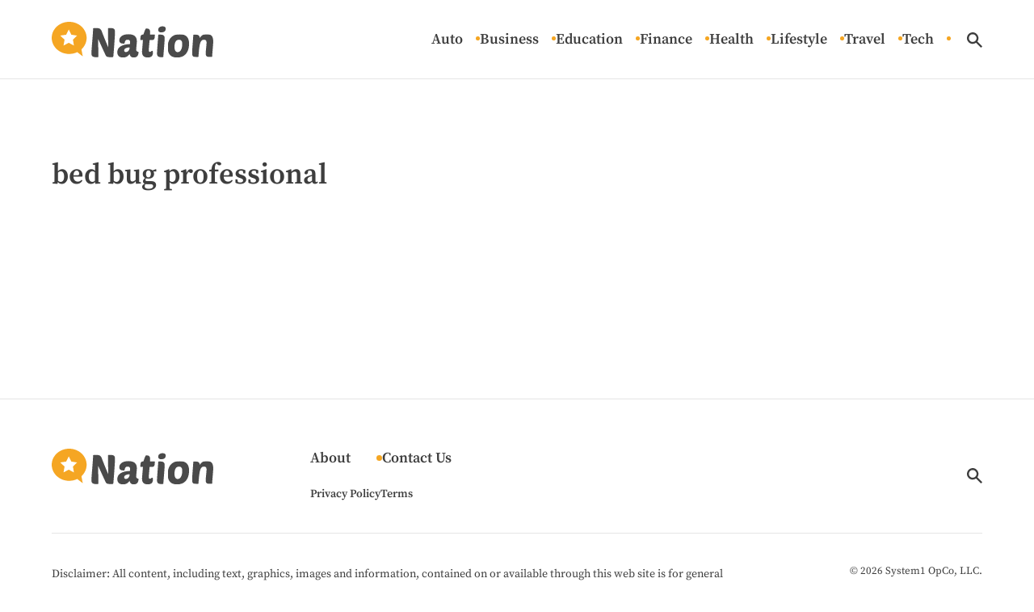

--- FILE ---
content_type: text/html; charset=UTF-8
request_url: https://www.nation.com/tag/bed-bug-professional/
body_size: 6620
content:


<!DOCTYPE html>
<html lang="en">
<head>
    <meta charset="utf-8">
    <meta http-equiv="Content-Type" content="text/html; charset=utf-8" />
    <meta http-equiv="x-ua-compatible" content="ie=edge">
    <meta name="viewport" content="width=device-width,initial-scale=1,user-scalable=yes">
    <link rel="apple-touch-icon" sizes="180x180" href="/wp-content/uploads/ico/apple-touch-icon.png">
	<link rel="icon" type="image/png" sizes="32x32" href="/wp-content/uploads/ico/favicon-32x32.png">
	<link rel="icon" type="image/png" sizes="16x16" href="/wp-content/uploads/ico/favicon-16x16.png"> 
	<link rel="manifest" href="/wp-content/uploads/ico/manifest.json">
	<link rel="mask-icon" href="/wp-content/uploads/ico/safari-pinned-tab.svg" color="#808080">
	<link rel="shortcut icon" href="/wp-content/uploads/ico/favicon.ico">
	<meta name="msapplication-TileColor" content="#808080">
	<meta name="msapplication-config" content="/wp-content/uploads/ico/browserconfig.xml">
	<meta name="theme-color" content="#808080">
	    <title>bed bug professional &#8211; Nation.com</title>
    <script>
      // Injected by APUB markup modifier lambda.
      window.s1 = window.s1 || {};
      window.s1.markupModifier = {
    "awsRequestId": "830cdae7-2995-439d-adb5-170ef1f11db0",
    "city": "Columbus",
    "country": "US",
    "countryRegion": null,
    "countryRegionName": null,
    "postalCode": null,
    "timeZone": null,
    "device": "desktop",
    "content_experiment_id": "",
    "serverTiming": {
        "origin-duration": 386.612961,
        "traffic-denominator-duration": 0.013257,
        "markup-modifier-duration": 0.14501100000001088,
        "lambdas-total-duration": 386.771229
    }
};
    </script>
  
<meta name='robots' content='max-image-preview:large' />
<meta property='og:type' content='webpage'>
<meta property='og:title' content='bed bug professional'>
<meta property='og:url' content='https://www.nation.com/tag/bed-bug-professional/'>
<link rel='canonical' href='https://www.nation.com/tag/bed-bug-professional/'>
<meta property='og:locale' content='en_US'>
<meta property='og:site_name' content='Nation.com'>
<link rel="alternate" type="application/rss+xml" title="Nation.com &raquo; bed bug professional Tag Feed" href="https://www.nation.com/tag/bed-bug-professional/feed/" />
<style id='global-styles-inline-css' type='text/css'>
body{--wp--preset--color--black: #000000;--wp--preset--color--cyan-bluish-gray: #abb8c3;--wp--preset--color--white: #ffffff;--wp--preset--color--pale-pink: #f78da7;--wp--preset--color--vivid-red: #cf2e2e;--wp--preset--color--luminous-vivid-orange: #ff6900;--wp--preset--color--luminous-vivid-amber: #fcb900;--wp--preset--color--light-green-cyan: #7bdcb5;--wp--preset--color--vivid-green-cyan: #00d084;--wp--preset--color--pale-cyan-blue: #8ed1fc;--wp--preset--color--vivid-cyan-blue: #0693e3;--wp--preset--color--vivid-purple: #9b51e0;--wp--preset--gradient--vivid-cyan-blue-to-vivid-purple: linear-gradient(135deg,rgba(6,147,227,1) 0%,rgb(155,81,224) 100%);--wp--preset--gradient--light-green-cyan-to-vivid-green-cyan: linear-gradient(135deg,rgb(122,220,180) 0%,rgb(0,208,130) 100%);--wp--preset--gradient--luminous-vivid-amber-to-luminous-vivid-orange: linear-gradient(135deg,rgba(252,185,0,1) 0%,rgba(255,105,0,1) 100%);--wp--preset--gradient--luminous-vivid-orange-to-vivid-red: linear-gradient(135deg,rgba(255,105,0,1) 0%,rgb(207,46,46) 100%);--wp--preset--gradient--very-light-gray-to-cyan-bluish-gray: linear-gradient(135deg,rgb(238,238,238) 0%,rgb(169,184,195) 100%);--wp--preset--gradient--cool-to-warm-spectrum: linear-gradient(135deg,rgb(74,234,220) 0%,rgb(151,120,209) 20%,rgb(207,42,186) 40%,rgb(238,44,130) 60%,rgb(251,105,98) 80%,rgb(254,248,76) 100%);--wp--preset--gradient--blush-light-purple: linear-gradient(135deg,rgb(255,206,236) 0%,rgb(152,150,240) 100%);--wp--preset--gradient--blush-bordeaux: linear-gradient(135deg,rgb(254,205,165) 0%,rgb(254,45,45) 50%,rgb(107,0,62) 100%);--wp--preset--gradient--luminous-dusk: linear-gradient(135deg,rgb(255,203,112) 0%,rgb(199,81,192) 50%,rgb(65,88,208) 100%);--wp--preset--gradient--pale-ocean: linear-gradient(135deg,rgb(255,245,203) 0%,rgb(182,227,212) 50%,rgb(51,167,181) 100%);--wp--preset--gradient--electric-grass: linear-gradient(135deg,rgb(202,248,128) 0%,rgb(113,206,126) 100%);--wp--preset--gradient--midnight: linear-gradient(135deg,rgb(2,3,129) 0%,rgb(40,116,252) 100%);--wp--preset--font-size--small: 13px;--wp--preset--font-size--medium: 20px;--wp--preset--font-size--large: 36px;--wp--preset--font-size--x-large: 42px;--wp--preset--spacing--20: 0.44rem;--wp--preset--spacing--30: 0.67rem;--wp--preset--spacing--40: 1rem;--wp--preset--spacing--50: 1.5rem;--wp--preset--spacing--60: 2.25rem;--wp--preset--spacing--70: 3.38rem;--wp--preset--spacing--80: 5.06rem;--wp--preset--shadow--natural: 6px 6px 9px rgba(0, 0, 0, 0.2);--wp--preset--shadow--deep: 12px 12px 50px rgba(0, 0, 0, 0.4);--wp--preset--shadow--sharp: 6px 6px 0px rgba(0, 0, 0, 0.2);--wp--preset--shadow--outlined: 6px 6px 0px -3px rgba(255, 255, 255, 1), 6px 6px rgba(0, 0, 0, 1);--wp--preset--shadow--crisp: 6px 6px 0px rgba(0, 0, 0, 1);}:where(.is-layout-flex){gap: 0.5em;}:where(.is-layout-grid){gap: 0.5em;}body .is-layout-flex{display: flex;}body .is-layout-flex{flex-wrap: wrap;align-items: center;}body .is-layout-flex > *{margin: 0;}body .is-layout-grid{display: grid;}body .is-layout-grid > *{margin: 0;}:where(.wp-block-columns.is-layout-flex){gap: 2em;}:where(.wp-block-columns.is-layout-grid){gap: 2em;}:where(.wp-block-post-template.is-layout-flex){gap: 1.25em;}:where(.wp-block-post-template.is-layout-grid){gap: 1.25em;}.has-black-color{color: var(--wp--preset--color--black) !important;}.has-cyan-bluish-gray-color{color: var(--wp--preset--color--cyan-bluish-gray) !important;}.has-white-color{color: var(--wp--preset--color--white) !important;}.has-pale-pink-color{color: var(--wp--preset--color--pale-pink) !important;}.has-vivid-red-color{color: var(--wp--preset--color--vivid-red) !important;}.has-luminous-vivid-orange-color{color: var(--wp--preset--color--luminous-vivid-orange) !important;}.has-luminous-vivid-amber-color{color: var(--wp--preset--color--luminous-vivid-amber) !important;}.has-light-green-cyan-color{color: var(--wp--preset--color--light-green-cyan) !important;}.has-vivid-green-cyan-color{color: var(--wp--preset--color--vivid-green-cyan) !important;}.has-pale-cyan-blue-color{color: var(--wp--preset--color--pale-cyan-blue) !important;}.has-vivid-cyan-blue-color{color: var(--wp--preset--color--vivid-cyan-blue) !important;}.has-vivid-purple-color{color: var(--wp--preset--color--vivid-purple) !important;}.has-black-background-color{background-color: var(--wp--preset--color--black) !important;}.has-cyan-bluish-gray-background-color{background-color: var(--wp--preset--color--cyan-bluish-gray) !important;}.has-white-background-color{background-color: var(--wp--preset--color--white) !important;}.has-pale-pink-background-color{background-color: var(--wp--preset--color--pale-pink) !important;}.has-vivid-red-background-color{background-color: var(--wp--preset--color--vivid-red) !important;}.has-luminous-vivid-orange-background-color{background-color: var(--wp--preset--color--luminous-vivid-orange) !important;}.has-luminous-vivid-amber-background-color{background-color: var(--wp--preset--color--luminous-vivid-amber) !important;}.has-light-green-cyan-background-color{background-color: var(--wp--preset--color--light-green-cyan) !important;}.has-vivid-green-cyan-background-color{background-color: var(--wp--preset--color--vivid-green-cyan) !important;}.has-pale-cyan-blue-background-color{background-color: var(--wp--preset--color--pale-cyan-blue) !important;}.has-vivid-cyan-blue-background-color{background-color: var(--wp--preset--color--vivid-cyan-blue) !important;}.has-vivid-purple-background-color{background-color: var(--wp--preset--color--vivid-purple) !important;}.has-black-border-color{border-color: var(--wp--preset--color--black) !important;}.has-cyan-bluish-gray-border-color{border-color: var(--wp--preset--color--cyan-bluish-gray) !important;}.has-white-border-color{border-color: var(--wp--preset--color--white) !important;}.has-pale-pink-border-color{border-color: var(--wp--preset--color--pale-pink) !important;}.has-vivid-red-border-color{border-color: var(--wp--preset--color--vivid-red) !important;}.has-luminous-vivid-orange-border-color{border-color: var(--wp--preset--color--luminous-vivid-orange) !important;}.has-luminous-vivid-amber-border-color{border-color: var(--wp--preset--color--luminous-vivid-amber) !important;}.has-light-green-cyan-border-color{border-color: var(--wp--preset--color--light-green-cyan) !important;}.has-vivid-green-cyan-border-color{border-color: var(--wp--preset--color--vivid-green-cyan) !important;}.has-pale-cyan-blue-border-color{border-color: var(--wp--preset--color--pale-cyan-blue) !important;}.has-vivid-cyan-blue-border-color{border-color: var(--wp--preset--color--vivid-cyan-blue) !important;}.has-vivid-purple-border-color{border-color: var(--wp--preset--color--vivid-purple) !important;}.has-vivid-cyan-blue-to-vivid-purple-gradient-background{background: var(--wp--preset--gradient--vivid-cyan-blue-to-vivid-purple) !important;}.has-light-green-cyan-to-vivid-green-cyan-gradient-background{background: var(--wp--preset--gradient--light-green-cyan-to-vivid-green-cyan) !important;}.has-luminous-vivid-amber-to-luminous-vivid-orange-gradient-background{background: var(--wp--preset--gradient--luminous-vivid-amber-to-luminous-vivid-orange) !important;}.has-luminous-vivid-orange-to-vivid-red-gradient-background{background: var(--wp--preset--gradient--luminous-vivid-orange-to-vivid-red) !important;}.has-very-light-gray-to-cyan-bluish-gray-gradient-background{background: var(--wp--preset--gradient--very-light-gray-to-cyan-bluish-gray) !important;}.has-cool-to-warm-spectrum-gradient-background{background: var(--wp--preset--gradient--cool-to-warm-spectrum) !important;}.has-blush-light-purple-gradient-background{background: var(--wp--preset--gradient--blush-light-purple) !important;}.has-blush-bordeaux-gradient-background{background: var(--wp--preset--gradient--blush-bordeaux) !important;}.has-luminous-dusk-gradient-background{background: var(--wp--preset--gradient--luminous-dusk) !important;}.has-pale-ocean-gradient-background{background: var(--wp--preset--gradient--pale-ocean) !important;}.has-electric-grass-gradient-background{background: var(--wp--preset--gradient--electric-grass) !important;}.has-midnight-gradient-background{background: var(--wp--preset--gradient--midnight) !important;}.has-small-font-size{font-size: var(--wp--preset--font-size--small) !important;}.has-medium-font-size{font-size: var(--wp--preset--font-size--medium) !important;}.has-large-font-size{font-size: var(--wp--preset--font-size--large) !important;}.has-x-large-font-size{font-size: var(--wp--preset--font-size--x-large) !important;}
.wp-block-navigation a:where(:not(.wp-element-button)){color: inherit;}
:where(.wp-block-post-template.is-layout-flex){gap: 1.25em;}:where(.wp-block-post-template.is-layout-grid){gap: 1.25em;}
:where(.wp-block-columns.is-layout-flex){gap: 2em;}:where(.wp-block-columns.is-layout-grid){gap: 2em;}
.wp-block-pullquote{font-size: 1.5em;line-height: 1.6;}
</style>
<link rel='stylesheet' id='unified-nation-css' href='https://www.nation.com/wp-content/themes/unified-nation/dist/css/main.min.css?ver=2025.11.11.1762886057' type='text/css' media="1" onload="this.media='all'" />
<noscript><link rel='stylesheet' id='unified-nation-css' href='https://www.nation.com/wp-content/themes/unified-nation/dist/css/main.min.css?ver=2025.11.11.1762886057' type='text/css' media='all' />
</noscript>
<script id="wpDataStack" class="site-script">
/*
 * WP DATASTACK 
 */
s1 = window.s1 || {}; 
window.s1.wpDataStack = {
    "postId": false,
    "pageType": {
        "s1-page-type": {
            "name": ""
        },
        "s1-page-options": {
            "isOrganic": true,
            "isMobile": false,
            "isDarkMode": false
        },
        "template": "",
        "system": "tag",
        "unified_element_visibility": {
            "unified_element_visibility_breadcrumbs": true,
            "unified_element_visibility_featured_image": false,
            "unified_element_visibility_image_captions": true,
            "unified_element_visibility_scroll_to_top": true,
            "unified_element_visibility_rightsidebar": true,
            "unified_element_visibility_leftsidebar": true,
            "unified_element_visibility_author_bio": true,
            "unified_element_visibility_share_this_article": true,
            "unified_element_visibility_readtime": true,
            "unified_element_visibility_featured_tip": false,
            "unified_element_visibility_toc": true,
            "unified_element_visibility_read_aloud": false,
            "unified_element_visibility_footer_disclaimer": true,
            "unified_element_visibility_theme_toggle": false,
            "unified_element_visibility_newsletter": false,
            "unified_element_visibility_created_date": true,
            "unified_element_visibility_tablepress": false,
            "unified_element_visibility_key_takeaways": false,
            "unified_element_visibility_images_in_content": true,
            "unified_element_visibility_article_post_modules": true,
            "unified_element_visibility_videos_in_content": true,
            "unified_element_visibility_sidebar_post_module_section": true,
            "unified_element_visibility_advertiser_disclosure": false,
            "unified_element_visibility_updated_date": false,
            "unified_element_visibility_header": true,
            "unified_element_visibility_view_on_one_page": true,
            "unified_element_visibility_header_nav": true,
            "unified_element_visibility_popout": true,
            "unified_element_visibility_app_store_button": false,
            "unified_element_visibility_custom_button": false,
            "unified_element_visibility_reviews": false
        }
    },
    "pageInfo": {
        "author": "",
        "isExpertEnabled": "",
        "published": false,
        "updated": false,
        "cached": "2026-01-26T06:15:25-05:00",
        "pageCount": 1,
        "currentPage": 1,
        "wordCount": 0,
        "wpIsMobile": false,
        "organicInfo": {
            "organicTerms": [],
            "campaignDomain": "",
            "organicAFD": true
        },
        "classifications": {
            "keyInterest": [],
            "categories": [],
            "tags": [],
            "monetizationType": [
                "Display"
            ],
            "contentStrategy": "Editorial",
            "editorialLabels": []
        },
        "permalink": false,
        "post_recirc_options": {
            "tag_ids_to_exclude": [
                "1024",
                "891"
            ]
        },
        "gptCategories": "",
        "iabCategories": [
            ""
        ],
        "iabCodes": [
            ""
        ],
        "darkMode": false,
        "delayLoad": false
    },
    "splitTest": [],
    "trackingInfo": {
        "gtmId": "GTM-5B72R7H",
        "gaId": "UA-21950750-49",
        "gaIdv4": "",
        "onetrustId": "e8701907-dfe8-40db-8467-8a472e9e3998",
        "tapsId": "6201",
        "dplBusinessId": "publishing",
        "fbPixelId": ""
    },
    "debug": {
        "maxImageWidth": 1536,
        "cfl2_headers": {
            "X-Forwarded-For": "18.224.53.173",
            "X-Forwarded-Proto": "https",
            "X-Forwarded-Port": "443",
            "Host": "www.nation.com",
            "User-Agent": "node",
            "X-Amz-Cf-Id": "jDPgXqsZDJLUO6V7Z-4bTbPzi8S8EI0FyVrmavsBs05F0cimv0ZoTQ==",
            "CloudFront-Is-Mobile-Viewer": "false",
            "CloudFront-Is-Tablet-Viewer": "false",
            "CloudFront-Is-Desktop-Viewer": "true",
            "Accept-Language": "*",
            "Accept": "*\/*",
            "Via": "1.1 bc306636e1759139b8066a7c70577220.cloudfront.net (CloudFront)",
            "Accept-Encoding": "br,gzip",
            "s1-experiment-id": "",
            "s1-page-options": "{\"isOrganic\":true,\"isMobile\":false}",
            "sec-fetch-mode": "cors"
        },
        "timings_stack": "Requires &debug"
    }
}
</script>
<script type="text/javascript" id="cdn-image-handler-aws-js-extra">
/* <![CDATA[ */
var s1CdnImageHandlerSettings = {"disable_js_optimization":"1","smart_lazy_load_atf":"1"};
/* ]]> */
</script>
<script defer type="text/javascript" src="https://www.nation.com/wp-content/plugins/cm-cdn-image-handler/public/js/cm-cdn-image-handler.min.js?ver=6.5.5" id="cdn-image-handler-aws-js"></script>
<script defer type="text/javascript" src="https://www.nation.com/wp-content/themes/unified/dist/js/unified-tracker-ot.js?ver=2025.11.11.1762886147" id="unified-tracker-js"></script>

<!-- Translations from Polylang -->
<script>s1.wpDataStack.translations = [{"name":"Table of Contents","string":"Table of Contents"},{"name":"More From Nation","string":"More From Nation"},{"name":"All Rights Reserved","string":"All Rights Reserved"},{"name":"Advertisement","string":"Advertisement"},{"name":"Search","string":"Search"},{"name":"Type and Press Enter to search","string":"Type and Press Enter to search"},{"name":"Nothing Found","string":"Nothing Found"},{"name":"Search Results for:","string":"Search Results for:"},{"name":"Popular Topics","string":"Popular Topics"},{"name":"Posted in","string":"Posted in"},{"name":"Posted on","string":"Posted on"},{"name":"Things You May Also Like","string":"Things You May Also Like"},{"name":"See It","string":"See It"},{"name":"Continue to Article","string":"Continue to Article"},{"name":"Change your consent","string":"Change your consent"},{"name":"Do Not Sell My Info","string":"Do Not Sell My Info"},{"name":"Featured Tip","string":"Featured Tip"},{"name":"Related Topics (Ads)","string":"Related Topics (Ads):"},{"name":"By","string":"By"},{"name":"Author","string":"Author"},{"name":"Published","string":"Published"},{"name":"X minute read","string":"%%time%% minute read"},{"name":"Back To Top","string":"Back To Top"},{"name":"Search the site","string":"Search the site"},{"name":"Site Search","string":"Site Search"},{"name":"Web Search","string":"Web Search"},{"name":"Search Site","string":"Search Site"},{"name":"Page X of X","string":"Page %%pageNum%% of %%pageTotal%%"},{"name":"Previous","string":"Previous"},{"name":"Next","string":"Next"},{"name":"View on One Page","string":"View on One Page"},{"name":"Fact Checked by","string":"Fact Checked by"},{"name":"Reviewed by","string":"Reviewed by"},{"name":"Did you know?","string":"Did you know?"},{"name":"Random car facts every car owner should enjoy!!","string":"Random car facts every car owner should enjoy!!"},{"name":"Random health facts every individual should enjoy!","string":"Random health facts every individual should enjoy!"},{"name":"See More","string":"See More"}]</script><link rel="icon" href="https://www.nation.com/wp-content/uploads/2019/05/cropped-nation-favicon-32x32.png" sizes="32x32" />
<link rel="icon" href="https://www.nation.com/wp-content/uploads/2019/05/cropped-nation-favicon-192x192.png" sizes="192x192" />
<link rel="apple-touch-icon" href="https://www.nation.com/wp-content/uploads/2019/05/cropped-nation-favicon-180x180.png" />
<meta name="msapplication-TileImage" content="https://www.nation.com/wp-content/uploads/2019/05/cropped-nation-favicon-270x270.png" />
</head>
<body class="archive tag tag-bed-bug-professional tag-213 unified-pagetype- unified-lang-en_US"> 
<!-- noscript -->
<noscript>
    <div class="no-js__notice">
        This website works best with JavaScript enabled.    </div>
</noscript>
<a id="page-top" tabindex='-1' ></a>
<a class="skip-main" href="#main">Skip to main content</a>

<div class="popout">
    <a class="popout__logo" href="https://www.nation.com" aria-label="Go to Nation.com Homepage">
    <img alt="Nation.com logo" src="https://www.nation.com/wp-content/themes/unified-nation/logo.svg" class="logo__image logo__image--default" width="160" height="30.06" /></a>

    <button class="popout__close" type="button" aria-label="Close Menu"></button>
    
<div class="search-switcher">
    <!--Site Search-->
    <form method="get" class="search-switcher__form search-switcher__form--site" role="search" action="/" title="Type and Press Enter to search.">
        <label class="search-switcher__label screen-reader-text" for="search-site">Search the site</label>
        <input type="search" class="search-switcher__text-input search-switcher__text-input--site" name="s" id="search-site" placeholder="Search Site...">
        <button class="search-switcher__search-button" type="submit" aria-label="Search Site"></button>
    </form>
    <!--Web Search-->
    <form method="get" class="search-switcher__form search-switcher__form--web" role="search" action="https://search.nation.com/serp" title="Type and Press Enter to search.">
        <label class="search-switcher__label screen-reader-text search-switcher__text-input--web" for="search-web">Search the web</label>
                <input type="search" class="search-switcher__text-input" name="q" id="search-web" placeholder="Search Web...">
        <button class="search-switcher__search-button" type="submit" aria-label="Search Web"></button>
    </form>
    <div class="search-switcher__button-group">
        <button class="search-switcher__button search-switcher__button--site search-switcher__button--active " type="button">Site Search</button>
                    <button class="search-switcher__button search-switcher__button--web" type="button">Web Search</button>
          
    </div>
         
</div>
    <!-- primary menu -->
    <nav class="popout-nav" aria-label="Pop Out Site Menu"><ul id="menu-popout-menu-english" class="popout-nav__list"><li id="menu-item-11654" class="menu-item menu-item-type-taxonomy menu-item-object-category popout-nav__item menu-item-11654"><a class="popout-nav__link" href="https://www.nation.com/category/health/">Health</a></li>
<li id="menu-item-11659" class="menu-item menu-item-type-taxonomy menu-item-object-category popout-nav__item menu-item-11659"><a class="popout-nav__link" href="https://www.nation.com/category/travel/">Travel</a></li>
<li id="menu-item-11657" class="menu-item menu-item-type-taxonomy menu-item-object-category popout-nav__item menu-item-11657"><a class="popout-nav__link" href="https://www.nation.com/category/auto/">Auto</a></li>
<li id="menu-item-11655" class="menu-item menu-item-type-taxonomy menu-item-object-category popout-nav__item menu-item-11655"><a class="popout-nav__link" href="https://www.nation.com/category/finance/">Finance</a></li>
<li id="menu-item-11656" class="menu-item menu-item-type-taxonomy menu-item-object-category popout-nav__item menu-item-11656"><a class="popout-nav__link" href="https://www.nation.com/category/tech/">Tech</a></li>
<li id="menu-item-11658" class="menu-item menu-item-type-taxonomy menu-item-object-category popout-nav__item menu-item-11658"><a class="popout-nav__link" href="https://www.nation.com/category/lifestyle/">Lifestyle</a></li>
</ul></nav>    <nav class="popout-secondary-nav" aria-label="Pop Out Privacy Menu"><ul id="menu-popout-privacy-menu-english" class="popout-secondary-nav__list cmp__menu"><li id="menu-item-11660" class="menu-item menu-item-type-custom menu-item-object-custom popout-secondary-nav__item menu-item-11660"><a class="popout-secondary-nav__link" href="https://system1.com/terms/privacy-policy">Privacy Policy</a></li>
<li id="menu-item-11661" class="menu-item menu-item-type-custom menu-item-object-custom popout-secondary-nav__item menu-item-11661"><a class="popout-secondary-nav__link" href="https://system1.com/terms/terms-of-use">Terms</a></li>
</ul></nav>    
</div>
<div class="overlay"></div>

    <header class="header">
        <!-- logo -->
        
<a class="logo" href="https://www.nation.com" aria-label="Go to Nation.com Homepage">
    <img alt="Nation.com logo" src="https://www.nation.com/wp-content/themes/unified-nation/logo.svg" class="logo__image logo__image--default" width="160" height="30.06" /></a>

                <!-- mobile menu toggle -->
            
<button class="hamburger" type="button" aria-label="Show Menu"><span class="hamburger__span"></span></button>
        
                    <!-- primary menu -->
            <nav class="nav" aria-label="Site Menu"><ul id="menu-primary-menu-english" class="nav__list"><li id="menu-item-123" class="menu-item menu-item-type-taxonomy menu-item-object-category nav__item menu-item-123"><a class="nav__link" href="https://www.nation.com/category/auto/">Auto</a></li>
<li id="menu-item-55821" class="menu-item menu-item-type-taxonomy menu-item-object-category nav__item menu-item-55821"><a class="nav__link" href="https://www.nation.com/category/business/">Business</a></li>
<li id="menu-item-55822" class="menu-item menu-item-type-taxonomy menu-item-object-category nav__item menu-item-55822"><a class="nav__link" href="https://www.nation.com/category/education/">Education</a></li>
<li id="menu-item-124" class="menu-item menu-item-type-taxonomy menu-item-object-category nav__item menu-item-124"><a class="nav__link" href="https://www.nation.com/category/finance/">Finance</a></li>
<li id="menu-item-125" class="menu-item menu-item-type-taxonomy menu-item-object-category nav__item menu-item-125"><a class="nav__link" href="https://www.nation.com/category/health/">Health</a></li>
<li id="menu-item-126" class="menu-item menu-item-type-taxonomy menu-item-object-category nav__item menu-item-126"><a class="nav__link" href="https://www.nation.com/category/lifestyle/">Lifestyle</a></li>
<li id="menu-item-128" class="menu-item menu-item-type-taxonomy menu-item-object-category nav__item menu-item-128"><a class="nav__link" href="https://www.nation.com/category/travel/">Travel</a></li>
<li id="menu-item-127" class="menu-item menu-item-type-taxonomy menu-item-object-category nav__item menu-item-127"><a class="nav__link" href="https://www.nation.com/category/tech/">Tech</a></li>
</ul></nav>
<!--<nav class="nav">
  <ul class="nav__list">
    <li class="nav__item">
      <a href="#" class="nav__link nav__link--active" aria-current="page">Link 1</a>
    </li>
    <li class="nav__item">
      <a href="#" class="nav__link">Link 2</a>
    </li>
    <li class="nav__item nav__item--has-children">
      <a href="#" class="nav__link">Link 3</a>
      <button class="nav__toggle" type="button" aria-label="Toggle (parent link name)"></button>
      <ul class="subnav subnav--visible">
        <li class="subnav__item">
          <a href="#" class="subnav__link">Subnav link 1</a>
        </li>
        <li class="subnav__item">
          <a href="#" class="subnav__link">Subnav link 2</a>
        </li>
        <li class="subnav__item">
          <a href="#" class="subnav__link">Subnav link 3</a>
        </li>
      </ul>
    </li>
  </ul>
</nav>-->
            <!-- search toggle -->
            <div class="header__search">
            
<button class="search-toggle" type="button" aria-label="Show Search">
    <span class="search-toggle__close-icon"></span>
</button>
            </div>
            </header>

    <main class="main main--search" id="main">
                    <section class="hero hero--archive">
                <h1 class="hero__heading">bed bug professional</h1>
                                            </section>
        
        <section class="section section--variation-4">
                    </section>
    </main>

<footer class="footer">
        <div class="footer__branding">
      <a class="footer__logo" href="https://www.nation.com" aria-label="Go to Nation.com  Homepage">
    <img alt="Nation.com logo" src="https://www.nation.com/wp-content/themes/unified-nation/logo.svg" class="logo__image logo__image--default" width="160" height="30.06" /></a>
    </div>
    <nav class="footer-nav" aria-label="Footer Site Menu"><ul id="menu-footer-menu" class="footer-nav__list"><li id="menu-item-13779" class="menu-item menu-item-type-post_type menu-item-object-page footer-nav__item menu-item-13779"><a class="footer-nav__link" href="https://www.nation.com/about-us/">About</a></li>
<li id="menu-item-187" class="menu-item menu-item-type-post_type menu-item-object-page footer-nav__item menu-item-187"><a class="footer-nav__link" href="https://www.nation.com/contact-us/">Contact Us</a></li>
</ul></nav>    <nav class="footer-secondary-nav" aria-label="Footer Privacy Menu"><ul id="menu-footer-privacy-menu-english" class="footer-secondary-nav__list"><li id="menu-item-11662" class="menu-item menu-item-type-custom menu-item-object-custom footer-secondary-nav__item menu-item-11662"><a class="footer-secondary-nav__link" href="https://system1.com/terms/privacy-policy">Privacy Policy</a></li>
<li id="menu-item-11663" class="menu-item menu-item-type-custom menu-item-object-custom footer-secondary-nav__item menu-item-11663"><a class="footer-secondary-nav__link" href="https://system1.com/terms/terms-of-use">Terms</a></li>
</ul></nav>
    <div class="footer__icons">
      
<div class="footer__search">
    
<button class="search-toggle" type="button" aria-label="Show Search">
    <span class="search-toggle__close-icon"></span>
</button>
</div>
      
<div class="footer__social">


</div>

     
    </div>
        <p class="footer__disclaimer">
                    Disclaimer: All content, including text, graphics, images and information, contained on or available through this web site is for general information purposes only. The information and materials contained in these pages and the terms, conditions and descriptions that appear, are subject to change without notice.            <span class="footer__love">
                Made with <span class="footer__heart" aria-hidden="true">♥</span><span class="screen-reader-text">love</span> in Venice, CA &amp; Guelph, ON            </span>
            </p>
    
<p class="footer__copyright">&copy; 2026 System1 OpCo, LLC. <span class="footer__copyright-rights">All Rights Reserved.</span></p>

</footer>
<script defer type="text/javascript" src="https://www.nation.com/wp-content/themes/unified-nation/dist/js/main.js?ver=2025.11.11.1762886057" id="unified-nation-js"></script>
</body>
</html>
